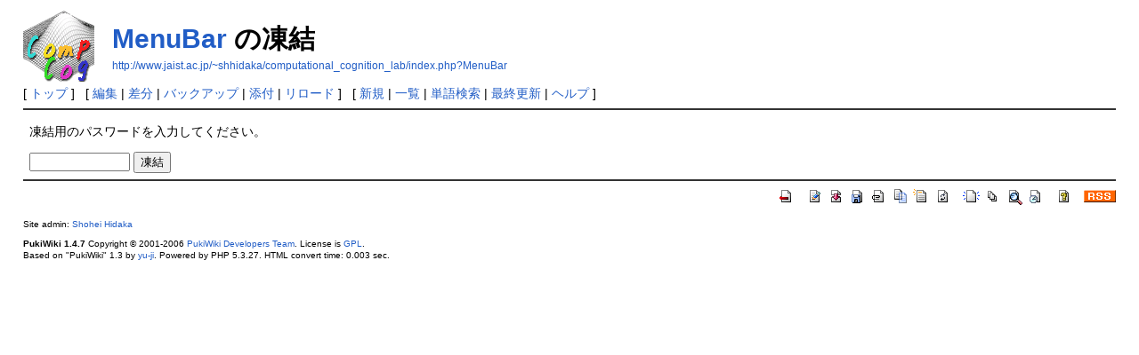

--- FILE ---
content_type: text/html; charset=UTF-8
request_url: http://www.jaist.ac.jp/~shhidaka/computational_cognition_lab/index.php?cmd=freeze&page=MenuBar
body_size: 6841
content:
<?xml version="1.0" encoding="UTF-8" ?>
<!DOCTYPE html PUBLIC "-//W3C//DTD XHTML 1.1//EN" "http://www.w3.org/TR/xhtml11/DTD/xhtml11.dtd">
<html xmlns="http://www.w3.org/1999/xhtml" xml:lang="ja">
<head>
 <meta http-equiv="content-type" content="application/xhtml+xml; charset=UTF-8" />
 <meta http-equiv="content-style-type" content="text/css" />
 <meta name="robots" content="NOINDEX,NOFOLLOW" />
 <title>MenuBar の凍結 - Computational Cognition Lab in JAIST</title>

 <link rel="SHORTCUT ICON" href="image/favicon.ico" />
 <link rel="stylesheet" type="text/css" media="screen" href="skin/pukiwiki.css.php?charset=Shift_JIS" charset="Shift_JIS" />
 <link rel="stylesheet" type="text/css" media="print"  href="skin/pukiwiki.css.php?charset=Shift_JIS&amp;media=print" charset="Shift_JIS" />
 <link rel="alternate" type="application/rss+xml" title="RSS" href="http://www.jaist.ac.jp/~shhidaka/computational_cognition_lab/index.php?cmd=rss" />

</head>
<body>

<div id="header">
 <a href="http://www.jaist.ac.jp/~shhidaka/computational_cognition_lab/index.php?Computational%20Cognition%20Lab%20in%20JAIST"><img id="logo" src="image/pukiwiki.png" width="80" height="80" alt="[PukiWiki]" title="[PukiWiki]" /></a>

 <h1 class="title"><a href="http://www.jaist.ac.jp/~shhidaka/computational_cognition_lab/index.php?plugin=related&amp;page=MenuBar">MenuBar</a>  の凍結</h1>

    <a href="http://www.jaist.ac.jp/~shhidaka/computational_cognition_lab/index.php?MenuBar"><span class="small">http://www.jaist.ac.jp/~shhidaka/computational_cognition_lab/index.php?MenuBar</span></a>
 
</div>

<div id="navigator">
 [ <a href="http://www.jaist.ac.jp/~shhidaka/computational_cognition_lab/index.php?Computational%20Cognition%20Lab%20in%20JAIST" >トップ</a> ] &nbsp;

 [
 	<a href="http://www.jaist.ac.jp/~shhidaka/computational_cognition_lab/index.php?cmd=edit&amp;page=MenuBar" >編集</a> |
	  <a href="http://www.jaist.ac.jp/~shhidaka/computational_cognition_lab/index.php?cmd=diff&amp;page=MenuBar" >差分</a> 	| <a href="http://www.jaist.ac.jp/~shhidaka/computational_cognition_lab/index.php?cmd=backup&amp;page=MenuBar" >バックアップ</a>  	| <a href="http://www.jaist.ac.jp/~shhidaka/computational_cognition_lab/index.php?plugin=attach&amp;pcmd=upload&amp;page=MenuBar" >添付</a>  | <a href="http://www.jaist.ac.jp/~shhidaka/computational_cognition_lab/index.php?MenuBar" >リロード</a> ] &nbsp;

 [
 	<a href="http://www.jaist.ac.jp/~shhidaka/computational_cognition_lab/index.php?plugin=newpage&amp;refer=MenuBar" >新規</a> |
    <a href="http://www.jaist.ac.jp/~shhidaka/computational_cognition_lab/index.php?cmd=list" >一覧</a>  | <a href="http://www.jaist.ac.jp/~shhidaka/computational_cognition_lab/index.php?cmd=search" >単語検索</a> | <a href="http://www.jaist.ac.jp/~shhidaka/computational_cognition_lab/index.php?RecentChanges" >最終更新</a> | <a href="http://www.jaist.ac.jp/~shhidaka/computational_cognition_lab/index.php?Help" >ヘルプ</a> ]

</div>

<hr class="full_hr" />
<div id="body"><p>凍結用のパスワードを入力してください。</p>
<form action="http://www.jaist.ac.jp/~shhidaka/computational_cognition_lab/index.php" method="post">
<div><input type="hidden" name="encode_hint" value="ぷ" /></div>
 <div>
  <input type="hidden"   name="cmd"  value="freeze" />
  <input type="hidden"   name="page" value="MenuBar" />
  <input type="password" name="pass" size="12" />
  <input type="submit"   name="ok"   value="凍結" />
 </div>
</form></div>



<hr class="full_hr" />
<!-- Toolbar -->
<div id="toolbar">
 <a href="http://www.jaist.ac.jp/~shhidaka/computational_cognition_lab/index.php?Computational%20Cognition%20Lab%20in%20JAIST"><img src="image/top.png" width="20" height="20" alt="トップ" title="トップ" /></a>
 &nbsp;
 	<a href="http://www.jaist.ac.jp/~shhidaka/computational_cognition_lab/index.php?cmd=edit&amp;page=MenuBar"><img src="image/edit.png" width="20" height="20" alt="編集" title="編集" /></a>	  <a href="http://www.jaist.ac.jp/~shhidaka/computational_cognition_lab/index.php?cmd=diff&amp;page=MenuBar"><img src="image/diff.png" width="20" height="20" alt="差分" title="差分" /></a>	<a href="http://www.jaist.ac.jp/~shhidaka/computational_cognition_lab/index.php?cmd=backup&amp;page=MenuBar"><img src="image/backup.png" width="20" height="20" alt="バックアップ" title="バックアップ" /></a>			<a href="http://www.jaist.ac.jp/~shhidaka/computational_cognition_lab/index.php?plugin=attach&amp;pcmd=upload&amp;page=MenuBar"><img src="image/file.png" width="20" height="20" alt="添付" title="添付" /></a>		<a href="http://www.jaist.ac.jp/~shhidaka/computational_cognition_lab/index.php?plugin=template&amp;refer=MenuBar"><img src="image/copy.png" width="20" height="20" alt="複製" title="複製" /></a>	<a href="http://www.jaist.ac.jp/~shhidaka/computational_cognition_lab/index.php?plugin=rename&amp;refer=MenuBar"><img src="image/rename.png" width="20" height="20" alt="名前変更" title="名前変更" /></a> <a href="http://www.jaist.ac.jp/~shhidaka/computational_cognition_lab/index.php?MenuBar"><img src="image/reload.png" width="20" height="20" alt="リロード" title="リロード" /></a> &nbsp;
	<a href="http://www.jaist.ac.jp/~shhidaka/computational_cognition_lab/index.php?plugin=newpage&amp;refer=MenuBar"><img src="image/new.png" width="20" height="20" alt="新規" title="新規" /></a> <a href="http://www.jaist.ac.jp/~shhidaka/computational_cognition_lab/index.php?cmd=list"><img src="image/list.png" width="20" height="20" alt="一覧" title="一覧" /></a> <a href="http://www.jaist.ac.jp/~shhidaka/computational_cognition_lab/index.php?cmd=search"><img src="image/search.png" width="20" height="20" alt="単語検索" title="単語検索" /></a> <a href="http://www.jaist.ac.jp/~shhidaka/computational_cognition_lab/index.php?RecentChanges"><img src="image/recentchanges.png" width="20" height="20" alt="最終更新" title="最終更新" /></a> &nbsp; <a href="http://www.jaist.ac.jp/~shhidaka/computational_cognition_lab/index.php?Help"><img src="image/help.png" width="20" height="20" alt="ヘルプ" title="ヘルプ" /></a> &nbsp; <a href="http://www.jaist.ac.jp/~shhidaka/computational_cognition_lab/index.php?cmd=rss&amp;ver=1.0"><img src="image/rss.png" width="36" height="14" alt="最終更新のRSS" title="最終更新のRSS" /></a></div>



<div id="footer">
 Site admin: <a href="http://www.jaist.ac.jp/~shhidaka/">Shohei Hidaka</a><p />
 <strong>PukiWiki 1.4.7</strong> Copyright &copy; 2001-2006 <a href="http://pukiwiki.sourceforge.jp/">PukiWiki Developers Team</a>. License is <a href="http://www.gnu.org/licenses/gpl.html">GPL</a>.<br /> Based on "PukiWiki" 1.3 by <a href="http://factage.com/yu-ji/">yu-ji</a>.
 Powered by PHP 5.3.27. HTML convert time: 0.003 sec.
</div>


</body>
</html>
